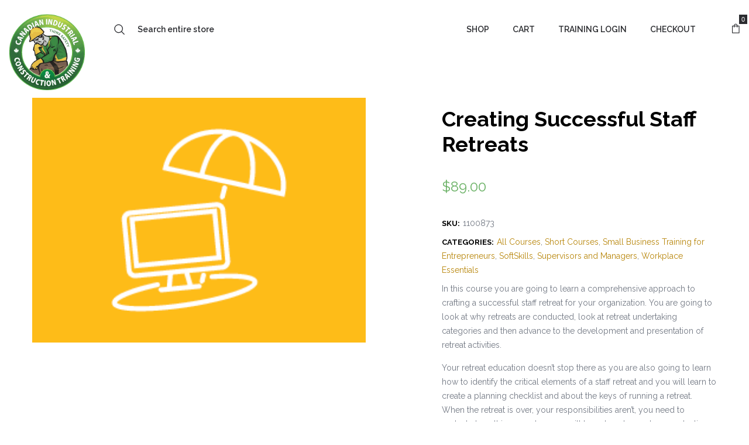

--- FILE ---
content_type: text/html; charset=UTF-8
request_url: https://cictsafetyhub.myvirtualcampus.co/product/creating-successful-staff-retreats/
body_size: 18643
content:
<!DOCTYPE html>
<html lang="en-CA">
<head>
    <meta charset="UTF-8"/>
    <meta name="viewport" content="width=device-width, initial-scale=1.0, maximum-scale=1.0, user-scalable=no" />
    <!--[if IE]>
    <meta http-equiv="X-UA-Compatible" content="IE=edge,chrome=1"/>
    <![endif]-->
    <link rel="profile" href="http://gmpg.org/xfn/11">
    <link rel="pingback" href="https://Cictsafetyhub.myvirtualcampus.co/xmlrpc.php">
    <meta name='robots' content='index, follow, max-image-preview:large, max-snippet:-1, max-video-preview:-1' />
	<style>img:is([sizes="auto" i], [sizes^="auto," i]) { contain-intrinsic-size: 3000px 1500px }</style>
	<style>.site-loading .la-image-loading {opacity: 1;visibility: visible;}.la-image-loading.spinner-custom .content {width: 100px;margin-top: -50px;height: 100px;margin-left: -50px;text-align: center;}.la-image-loading.spinner-custom .content img {width: auto;margin: 0 auto;}.site-loading #page.site{opacity: 0;transition: all .3s ease-in-out;}#page.site{opacity: 1;}.la-image-loading {opacity: 0;position: fixed;z-index: 999;left: 0;top: 0;right: 0;bottom: 0;background: #fff;overflow: hidden;transition: all .3s ease-in-out;visibility: hidden;}.la-image-loading .content {position: absolute;width: 50px;height: 50px;top: 50%;left: 50%;margin-left: -25px;margin-top: -50px;}.la-loader.spinner1 {height: 100%;width: 100%;display: block;box-shadow: 0px 0px 20px 0px rgba(0,0,0,0.15);-webkit-box-shadow: 0px 0px 20px 0px rgba(0,0,0,0.15);-webkit-animation: la-rotateplane 1.2s infinite ease-in-out;animation: la-rotateplane 1.2s infinite ease-in-out;border-radius: 3px;-moz-border-radius: 3px;-webkit-border-radius: 3px;background-color: #6ab165;}@-webkit-keyframes la-rotateplane {  0% { -webkit-transform: perspective(120px) }  50% { -webkit-transform: perspective(120px) rotateY(180deg) }  100% { -webkit-transform: perspective(120px) rotateY(180deg)  rotateX(180deg) }}@keyframes la-rotateplane {  0% { transform: perspective(120px) rotateX(0deg) rotateY(0deg);}  50% { transform: perspective(120px) rotateX(-180.1deg) rotateY(0deg);}  100% { transform: perspective(120px) rotateX(-180deg) rotateY(-179.9deg);}}.la-loader.spinner2 {width: 40px;height: 40px;margin-top:-20px;margin-left:-20px;background-color: #6ab165;box-shadow: 0px 0px 20px 0px rgba(0,0,0,0.15);-webkit-box-shadow: 0px 0px 20px 0px rgba(0,0,0,0.15);border-radius: 100%;-webkit-animation: la-scaleout 1.0s infinite ease-in-out;animation: la-scaleout 1.0s infinite ease-in-out;}@-webkit-keyframes la-scaleout {  0% { -webkit-transform: scale(0.0) }  100% {-webkit-transform: scale(1.0); opacity: 0;}}@keyframes la-scaleout {  0% {transform: scale(0.0);-webkit-transform: scale(0.0);}  100% {transform: scale(1.0);-webkit-transform: scale(1.0);opacity: 0;}}.la-loader.spinner3 {  margin: -9px 0px 0px -35px;  width: 70px;  text-align: center;}.la-loader.spinner3 .bounce1,.la-loader.spinner3 .bounce2,.la-loader.spinner3 .bounce3 {  width: 18px;  height: 18px;  background-color: #6ab165;  box-shadow: 0px 0px 20px 0px rgba(0,0,0,0.15);  -webkit-box-shadow: 0px 0px 20px 0px rgba(0,0,0,0.15);  border-radius: 100%;  display: inline-block;  -webkit-animation: la-bouncedelay 1.4s infinite ease-in-out;  animation: la-bouncedelay 1.4s infinite ease-in-out;-webkit-animation-fill-mode: both;  animation-fill-mode: both;}.la-loader.spinner3 .bounce1 {  -webkit-animation-delay: -0.32s;  animation-delay: -0.32s;}.la-loader.spinner3 .bounce2 {  -webkit-animation-delay: -0.16s;  animation-delay: -0.16s;}@-webkit-keyframes la-bouncedelay {  0%, 80%, 100% { -webkit-transform: scale(0.0) }  40% { -webkit-transform: scale(1.0) }}@keyframes la-bouncedelay {  0%, 80%, 100% {transform: scale(0.0);}  40% {transform: scale(1.0);}}.la-loader.spinner4 {  margin: -20px 0px 0px -20px;  width: 40px;  height: 40px;  text-align: center;  -webkit-animation: la-rotate 2.0s infinite linear;  animation: la-rotate 2.0s infinite linear;}.la-loader.spinner4 .dot1,.la-loader.spinner4 .dot2 {  width: 60%;  height: 60%;  display: inline-block;  position: absolute;  top: 0;  background-color: #6ab165;  border-radius: 100%;  -webkit-animation: la-bounce 2.0s infinite ease-in-out;  animation: la-bounce 2.0s infinite ease-in-out;  box-shadow: 0px 0px 20px 0px rgba(0,0,0,0.15);  -webkit-box-shadow: 0px 0px 20px 0px rgba(0,0,0,0.15);}.la-loader.spinner4 .dot2 {  top: auto;  bottom: 0px;  -webkit-animation-delay: -1.0s;  animation-delay: -1.0s;}@-webkit-keyframes la-rotate { 100% { -webkit-transform: rotate(360deg) }}@keyframes la-rotate { 100% { transform: rotate(360deg); -webkit-transform: rotate(360deg) }}@-webkit-keyframes la-bounce {  0%, 100% { -webkit-transform: scale(0.0) }  50% { -webkit-transform: scale(1.0) }}@keyframes la-bounce {  0%, 100% {transform: scale(0.0);}  50% { transform: scale(1.0);}}</style>
	<!-- This site is optimized with the Yoast SEO plugin v25.3.1 - https://yoast.com/wordpress/plugins/seo/ -->
	<title>Creating Successful Staff Retreats - Cictsafetyhub</title>
	<link rel="canonical" href="https://Cictsafetyhub.myvirtualcampus.co/product/creating-successful-staff-retreats/" />
	<meta property="og:locale" content="en_US" />
	<meta property="og:type" content="article" />
	<meta property="og:title" content="Creating Successful Staff Retreats - Cictsafetyhub" />
	<meta property="og:description" content="In this course you are going" />
	<meta property="og:url" content="https://Cictsafetyhub.myvirtualcampus.co/product/creating-successful-staff-retreats/" />
	<meta property="og:site_name" content="Cictsafetyhub" />
	<meta property="article:modified_time" content="2022-11-28T01:17:11+00:00" />
	<meta property="og:image" content="http://Cictsafetyhub.myvirtualcampus.co/wp-content/uploads/sites/47/2022/04/1100873.png" />
	<meta property="og:image:width" content="282" />
	<meta property="og:image:height" content="207" />
	<meta property="og:image:type" content="image/png" />
	<meta name="twitter:card" content="summary_large_image" />
	<script type="application/ld+json" class="yoast-schema-graph">{"@context":"https://schema.org","@graph":[{"@type":"WebPage","@id":"https://Cictsafetyhub.myvirtualcampus.co/product/creating-successful-staff-retreats/","url":"https://Cictsafetyhub.myvirtualcampus.co/product/creating-successful-staff-retreats/","name":"Creating Successful Staff Retreats - Cictsafetyhub","isPartOf":{"@id":"https://Cictsafetyhub.myvirtualcampus.co/#website"},"primaryImageOfPage":{"@id":"https://Cictsafetyhub.myvirtualcampus.co/product/creating-successful-staff-retreats/#primaryimage"},"image":{"@id":"https://Cictsafetyhub.myvirtualcampus.co/product/creating-successful-staff-retreats/#primaryimage"},"thumbnailUrl":"https://Cictsafetyhub.myvirtualcampus.co/wp-content/uploads/sites/47/2022/04/1100873.png","datePublished":"2022-04-12T16:33:27+00:00","dateModified":"2022-11-28T01:17:11+00:00","breadcrumb":{"@id":"https://Cictsafetyhub.myvirtualcampus.co/product/creating-successful-staff-retreats/#breadcrumb"},"inLanguage":"en-CA","potentialAction":[{"@type":"ReadAction","target":["https://Cictsafetyhub.myvirtualcampus.co/product/creating-successful-staff-retreats/"]}]},{"@type":"ImageObject","inLanguage":"en-CA","@id":"https://Cictsafetyhub.myvirtualcampus.co/product/creating-successful-staff-retreats/#primaryimage","url":"https://Cictsafetyhub.myvirtualcampus.co/wp-content/uploads/sites/47/2022/04/1100873.png","contentUrl":"https://Cictsafetyhub.myvirtualcampus.co/wp-content/uploads/sites/47/2022/04/1100873.png","width":282,"height":207},{"@type":"BreadcrumbList","@id":"https://Cictsafetyhub.myvirtualcampus.co/product/creating-successful-staff-retreats/#breadcrumb","itemListElement":[{"@type":"ListItem","position":1,"name":"Home","item":"https://Cictsafetyhub.myvirtualcampus.co/"},{"@type":"ListItem","position":2,"name":"Shop","item":"https://Cictsafetyhub.myvirtualcampus.co/"},{"@type":"ListItem","position":3,"name":"Creating Successful Staff Retreats"}]},{"@type":"WebSite","@id":"https://Cictsafetyhub.myvirtualcampus.co/#website","url":"https://Cictsafetyhub.myvirtualcampus.co/","name":"Cictsafetyhub","description":"Cictsafetyhub","potentialAction":[{"@type":"SearchAction","target":{"@type":"EntryPoint","urlTemplate":"https://Cictsafetyhub.myvirtualcampus.co/?s={search_term_string}"},"query-input":{"@type":"PropertyValueSpecification","valueRequired":true,"valueName":"search_term_string"}}],"inLanguage":"en-CA"}]}</script>
	<!-- / Yoast SEO plugin. -->


<link rel='dns-prefetch' href='//Cictsafetyhub.myvirtualcampus.co' />
<link rel='dns-prefetch' href='//fonts.googleapis.com' />
<link rel="alternate" type="application/rss+xml" title="Cictsafetyhub &raquo; Feed" href="https://Cictsafetyhub.myvirtualcampus.co/feed/" />
<link rel="alternate" type="application/rss+xml" title="Cictsafetyhub &raquo; Comments Feed" href="https://Cictsafetyhub.myvirtualcampus.co/comments/feed/" />
<script type="text/javascript">
/* <![CDATA[ */
window._wpemojiSettings = {"baseUrl":"https:\/\/s.w.org\/images\/core\/emoji\/15.1.0\/72x72\/","ext":".png","svgUrl":"https:\/\/s.w.org\/images\/core\/emoji\/15.1.0\/svg\/","svgExt":".svg","source":{"concatemoji":"https:\/\/Cictsafetyhub.myvirtualcampus.co\/wp-includes\/js\/wp-emoji-release.min.js"}};
/*! This file is auto-generated */
!function(i,n){var o,s,e;function c(e){try{var t={supportTests:e,timestamp:(new Date).valueOf()};sessionStorage.setItem(o,JSON.stringify(t))}catch(e){}}function p(e,t,n){e.clearRect(0,0,e.canvas.width,e.canvas.height),e.fillText(t,0,0);var t=new Uint32Array(e.getImageData(0,0,e.canvas.width,e.canvas.height).data),r=(e.clearRect(0,0,e.canvas.width,e.canvas.height),e.fillText(n,0,0),new Uint32Array(e.getImageData(0,0,e.canvas.width,e.canvas.height).data));return t.every(function(e,t){return e===r[t]})}function u(e,t,n){switch(t){case"flag":return n(e,"\ud83c\udff3\ufe0f\u200d\u26a7\ufe0f","\ud83c\udff3\ufe0f\u200b\u26a7\ufe0f")?!1:!n(e,"\ud83c\uddfa\ud83c\uddf3","\ud83c\uddfa\u200b\ud83c\uddf3")&&!n(e,"\ud83c\udff4\udb40\udc67\udb40\udc62\udb40\udc65\udb40\udc6e\udb40\udc67\udb40\udc7f","\ud83c\udff4\u200b\udb40\udc67\u200b\udb40\udc62\u200b\udb40\udc65\u200b\udb40\udc6e\u200b\udb40\udc67\u200b\udb40\udc7f");case"emoji":return!n(e,"\ud83d\udc26\u200d\ud83d\udd25","\ud83d\udc26\u200b\ud83d\udd25")}return!1}function f(e,t,n){var r="undefined"!=typeof WorkerGlobalScope&&self instanceof WorkerGlobalScope?new OffscreenCanvas(300,150):i.createElement("canvas"),a=r.getContext("2d",{willReadFrequently:!0}),o=(a.textBaseline="top",a.font="600 32px Arial",{});return e.forEach(function(e){o[e]=t(a,e,n)}),o}function t(e){var t=i.createElement("script");t.src=e,t.defer=!0,i.head.appendChild(t)}"undefined"!=typeof Promise&&(o="wpEmojiSettingsSupports",s=["flag","emoji"],n.supports={everything:!0,everythingExceptFlag:!0},e=new Promise(function(e){i.addEventListener("DOMContentLoaded",e,{once:!0})}),new Promise(function(t){var n=function(){try{var e=JSON.parse(sessionStorage.getItem(o));if("object"==typeof e&&"number"==typeof e.timestamp&&(new Date).valueOf()<e.timestamp+604800&&"object"==typeof e.supportTests)return e.supportTests}catch(e){}return null}();if(!n){if("undefined"!=typeof Worker&&"undefined"!=typeof OffscreenCanvas&&"undefined"!=typeof URL&&URL.createObjectURL&&"undefined"!=typeof Blob)try{var e="postMessage("+f.toString()+"("+[JSON.stringify(s),u.toString(),p.toString()].join(",")+"));",r=new Blob([e],{type:"text/javascript"}),a=new Worker(URL.createObjectURL(r),{name:"wpTestEmojiSupports"});return void(a.onmessage=function(e){c(n=e.data),a.terminate(),t(n)})}catch(e){}c(n=f(s,u,p))}t(n)}).then(function(e){for(var t in e)n.supports[t]=e[t],n.supports.everything=n.supports.everything&&n.supports[t],"flag"!==t&&(n.supports.everythingExceptFlag=n.supports.everythingExceptFlag&&n.supports[t]);n.supports.everythingExceptFlag=n.supports.everythingExceptFlag&&!n.supports.flag,n.DOMReady=!1,n.readyCallback=function(){n.DOMReady=!0}}).then(function(){return e}).then(function(){var e;n.supports.everything||(n.readyCallback(),(e=n.source||{}).concatemoji?t(e.concatemoji):e.wpemoji&&e.twemoji&&(t(e.twemoji),t(e.wpemoji)))}))}((window,document),window._wpemojiSettings);
/* ]]> */
</script>
<style id='wp-emoji-styles-inline-css' type='text/css'>

	img.wp-smiley, img.emoji {
		display: inline !important;
		border: none !important;
		box-shadow: none !important;
		height: 1em !important;
		width: 1em !important;
		margin: 0 0.07em !important;
		vertical-align: -0.1em !important;
		background: none !important;
		padding: 0 !important;
	}
</style>
<link rel='stylesheet' id='wp-block-library-css' href='https://Cictsafetyhub.myvirtualcampus.co/wp-includes/css/dist/block-library/style.min.css' type='text/css' media='all' />
<style id='classic-theme-styles-inline-css' type='text/css'>
/*! This file is auto-generated */
.wp-block-button__link{color:#fff;background-color:#32373c;border-radius:9999px;box-shadow:none;text-decoration:none;padding:calc(.667em + 2px) calc(1.333em + 2px);font-size:1.125em}.wp-block-file__button{background:#32373c;color:#fff;text-decoration:none}
</style>
<style id='global-styles-inline-css' type='text/css'>
:root{--wp--preset--aspect-ratio--square: 1;--wp--preset--aspect-ratio--4-3: 4/3;--wp--preset--aspect-ratio--3-4: 3/4;--wp--preset--aspect-ratio--3-2: 3/2;--wp--preset--aspect-ratio--2-3: 2/3;--wp--preset--aspect-ratio--16-9: 16/9;--wp--preset--aspect-ratio--9-16: 9/16;--wp--preset--color--black: #000000;--wp--preset--color--cyan-bluish-gray: #abb8c3;--wp--preset--color--white: #ffffff;--wp--preset--color--pale-pink: #f78da7;--wp--preset--color--vivid-red: #cf2e2e;--wp--preset--color--luminous-vivid-orange: #ff6900;--wp--preset--color--luminous-vivid-amber: #fcb900;--wp--preset--color--light-green-cyan: #7bdcb5;--wp--preset--color--vivid-green-cyan: #00d084;--wp--preset--color--pale-cyan-blue: #8ed1fc;--wp--preset--color--vivid-cyan-blue: #0693e3;--wp--preset--color--vivid-purple: #9b51e0;--wp--preset--gradient--vivid-cyan-blue-to-vivid-purple: linear-gradient(135deg,rgba(6,147,227,1) 0%,rgb(155,81,224) 100%);--wp--preset--gradient--light-green-cyan-to-vivid-green-cyan: linear-gradient(135deg,rgb(122,220,180) 0%,rgb(0,208,130) 100%);--wp--preset--gradient--luminous-vivid-amber-to-luminous-vivid-orange: linear-gradient(135deg,rgba(252,185,0,1) 0%,rgba(255,105,0,1) 100%);--wp--preset--gradient--luminous-vivid-orange-to-vivid-red: linear-gradient(135deg,rgba(255,105,0,1) 0%,rgb(207,46,46) 100%);--wp--preset--gradient--very-light-gray-to-cyan-bluish-gray: linear-gradient(135deg,rgb(238,238,238) 0%,rgb(169,184,195) 100%);--wp--preset--gradient--cool-to-warm-spectrum: linear-gradient(135deg,rgb(74,234,220) 0%,rgb(151,120,209) 20%,rgb(207,42,186) 40%,rgb(238,44,130) 60%,rgb(251,105,98) 80%,rgb(254,248,76) 100%);--wp--preset--gradient--blush-light-purple: linear-gradient(135deg,rgb(255,206,236) 0%,rgb(152,150,240) 100%);--wp--preset--gradient--blush-bordeaux: linear-gradient(135deg,rgb(254,205,165) 0%,rgb(254,45,45) 50%,rgb(107,0,62) 100%);--wp--preset--gradient--luminous-dusk: linear-gradient(135deg,rgb(255,203,112) 0%,rgb(199,81,192) 50%,rgb(65,88,208) 100%);--wp--preset--gradient--pale-ocean: linear-gradient(135deg,rgb(255,245,203) 0%,rgb(182,227,212) 50%,rgb(51,167,181) 100%);--wp--preset--gradient--electric-grass: linear-gradient(135deg,rgb(202,248,128) 0%,rgb(113,206,126) 100%);--wp--preset--gradient--midnight: linear-gradient(135deg,rgb(2,3,129) 0%,rgb(40,116,252) 100%);--wp--preset--font-size--small: 13px;--wp--preset--font-size--medium: 20px;--wp--preset--font-size--large: 36px;--wp--preset--font-size--x-large: 42px;--wp--preset--spacing--20: 0.44rem;--wp--preset--spacing--30: 0.67rem;--wp--preset--spacing--40: 1rem;--wp--preset--spacing--50: 1.5rem;--wp--preset--spacing--60: 2.25rem;--wp--preset--spacing--70: 3.38rem;--wp--preset--spacing--80: 5.06rem;--wp--preset--shadow--natural: 6px 6px 9px rgba(0, 0, 0, 0.2);--wp--preset--shadow--deep: 12px 12px 50px rgba(0, 0, 0, 0.4);--wp--preset--shadow--sharp: 6px 6px 0px rgba(0, 0, 0, 0.2);--wp--preset--shadow--outlined: 6px 6px 0px -3px rgba(255, 255, 255, 1), 6px 6px rgba(0, 0, 0, 1);--wp--preset--shadow--crisp: 6px 6px 0px rgba(0, 0, 0, 1);}:where(.is-layout-flex){gap: 0.5em;}:where(.is-layout-grid){gap: 0.5em;}body .is-layout-flex{display: flex;}.is-layout-flex{flex-wrap: wrap;align-items: center;}.is-layout-flex > :is(*, div){margin: 0;}body .is-layout-grid{display: grid;}.is-layout-grid > :is(*, div){margin: 0;}:where(.wp-block-columns.is-layout-flex){gap: 2em;}:where(.wp-block-columns.is-layout-grid){gap: 2em;}:where(.wp-block-post-template.is-layout-flex){gap: 1.25em;}:where(.wp-block-post-template.is-layout-grid){gap: 1.25em;}.has-black-color{color: var(--wp--preset--color--black) !important;}.has-cyan-bluish-gray-color{color: var(--wp--preset--color--cyan-bluish-gray) !important;}.has-white-color{color: var(--wp--preset--color--white) !important;}.has-pale-pink-color{color: var(--wp--preset--color--pale-pink) !important;}.has-vivid-red-color{color: var(--wp--preset--color--vivid-red) !important;}.has-luminous-vivid-orange-color{color: var(--wp--preset--color--luminous-vivid-orange) !important;}.has-luminous-vivid-amber-color{color: var(--wp--preset--color--luminous-vivid-amber) !important;}.has-light-green-cyan-color{color: var(--wp--preset--color--light-green-cyan) !important;}.has-vivid-green-cyan-color{color: var(--wp--preset--color--vivid-green-cyan) !important;}.has-pale-cyan-blue-color{color: var(--wp--preset--color--pale-cyan-blue) !important;}.has-vivid-cyan-blue-color{color: var(--wp--preset--color--vivid-cyan-blue) !important;}.has-vivid-purple-color{color: var(--wp--preset--color--vivid-purple) !important;}.has-black-background-color{background-color: var(--wp--preset--color--black) !important;}.has-cyan-bluish-gray-background-color{background-color: var(--wp--preset--color--cyan-bluish-gray) !important;}.has-white-background-color{background-color: var(--wp--preset--color--white) !important;}.has-pale-pink-background-color{background-color: var(--wp--preset--color--pale-pink) !important;}.has-vivid-red-background-color{background-color: var(--wp--preset--color--vivid-red) !important;}.has-luminous-vivid-orange-background-color{background-color: var(--wp--preset--color--luminous-vivid-orange) !important;}.has-luminous-vivid-amber-background-color{background-color: var(--wp--preset--color--luminous-vivid-amber) !important;}.has-light-green-cyan-background-color{background-color: var(--wp--preset--color--light-green-cyan) !important;}.has-vivid-green-cyan-background-color{background-color: var(--wp--preset--color--vivid-green-cyan) !important;}.has-pale-cyan-blue-background-color{background-color: var(--wp--preset--color--pale-cyan-blue) !important;}.has-vivid-cyan-blue-background-color{background-color: var(--wp--preset--color--vivid-cyan-blue) !important;}.has-vivid-purple-background-color{background-color: var(--wp--preset--color--vivid-purple) !important;}.has-black-border-color{border-color: var(--wp--preset--color--black) !important;}.has-cyan-bluish-gray-border-color{border-color: var(--wp--preset--color--cyan-bluish-gray) !important;}.has-white-border-color{border-color: var(--wp--preset--color--white) !important;}.has-pale-pink-border-color{border-color: var(--wp--preset--color--pale-pink) !important;}.has-vivid-red-border-color{border-color: var(--wp--preset--color--vivid-red) !important;}.has-luminous-vivid-orange-border-color{border-color: var(--wp--preset--color--luminous-vivid-orange) !important;}.has-luminous-vivid-amber-border-color{border-color: var(--wp--preset--color--luminous-vivid-amber) !important;}.has-light-green-cyan-border-color{border-color: var(--wp--preset--color--light-green-cyan) !important;}.has-vivid-green-cyan-border-color{border-color: var(--wp--preset--color--vivid-green-cyan) !important;}.has-pale-cyan-blue-border-color{border-color: var(--wp--preset--color--pale-cyan-blue) !important;}.has-vivid-cyan-blue-border-color{border-color: var(--wp--preset--color--vivid-cyan-blue) !important;}.has-vivid-purple-border-color{border-color: var(--wp--preset--color--vivid-purple) !important;}.has-vivid-cyan-blue-to-vivid-purple-gradient-background{background: var(--wp--preset--gradient--vivid-cyan-blue-to-vivid-purple) !important;}.has-light-green-cyan-to-vivid-green-cyan-gradient-background{background: var(--wp--preset--gradient--light-green-cyan-to-vivid-green-cyan) !important;}.has-luminous-vivid-amber-to-luminous-vivid-orange-gradient-background{background: var(--wp--preset--gradient--luminous-vivid-amber-to-luminous-vivid-orange) !important;}.has-luminous-vivid-orange-to-vivid-red-gradient-background{background: var(--wp--preset--gradient--luminous-vivid-orange-to-vivid-red) !important;}.has-very-light-gray-to-cyan-bluish-gray-gradient-background{background: var(--wp--preset--gradient--very-light-gray-to-cyan-bluish-gray) !important;}.has-cool-to-warm-spectrum-gradient-background{background: var(--wp--preset--gradient--cool-to-warm-spectrum) !important;}.has-blush-light-purple-gradient-background{background: var(--wp--preset--gradient--blush-light-purple) !important;}.has-blush-bordeaux-gradient-background{background: var(--wp--preset--gradient--blush-bordeaux) !important;}.has-luminous-dusk-gradient-background{background: var(--wp--preset--gradient--luminous-dusk) !important;}.has-pale-ocean-gradient-background{background: var(--wp--preset--gradient--pale-ocean) !important;}.has-electric-grass-gradient-background{background: var(--wp--preset--gradient--electric-grass) !important;}.has-midnight-gradient-background{background: var(--wp--preset--gradient--midnight) !important;}.has-small-font-size{font-size: var(--wp--preset--font-size--small) !important;}.has-medium-font-size{font-size: var(--wp--preset--font-size--medium) !important;}.has-large-font-size{font-size: var(--wp--preset--font-size--large) !important;}.has-x-large-font-size{font-size: var(--wp--preset--font-size--x-large) !important;}
:where(.wp-block-post-template.is-layout-flex){gap: 1.25em;}:where(.wp-block-post-template.is-layout-grid){gap: 1.25em;}
:where(.wp-block-columns.is-layout-flex){gap: 2em;}:where(.wp-block-columns.is-layout-grid){gap: 2em;}
:root :where(.wp-block-pullquote){font-size: 1.5em;line-height: 1.6;}
</style>
<link rel='stylesheet' id='contact-form-7-css' href='https://Cictsafetyhub.myvirtualcampus.co/wp-content/plugins/contact-form-7/includes/css/styles.css' type='text/css' media='all' />
<style id='woocommerce-inline-inline-css' type='text/css'>
.woocommerce form .form-row .required { visibility: visible; }
</style>
<link rel='stylesheet' id='la-swatches-css' href='https://Cictsafetyhub.myvirtualcampus.co/wp-content/plugins/la-studio-core/swatches/assets/css/swatches.css' type='text/css' media='all' />
<link rel='stylesheet' id='animate-css-css' href='https://Cictsafetyhub.myvirtualcampus.co/wp-content/plugins/la-studio-core/assets/css/animate.min.css' type='text/css' media='all' />
<link rel='stylesheet' id='font-awesome-css' href='https://Cictsafetyhub.myvirtualcampus.co/wp-content/plugins/la-studio-core/assets/css/font-awesome.min.css' type='text/css' media='all' />
<style id='font-awesome-inline-css' type='text/css'>
[data-font="FontAwesome"]:before {font-family: 'FontAwesome' !important;content: attr(data-icon) !important;speak: none !important;font-weight: normal !important;font-variant: normal !important;text-transform: none !important;line-height: 1 !important;font-style: normal !important;-webkit-font-smoothing: antialiased !important;-moz-osx-font-smoothing: grayscale !important;}
</style>
<link rel='stylesheet' id='font-linearicons-css' href='https://Cictsafetyhub.myvirtualcampus.co/wp-content/plugins/la-studio-core/assets/css/font-linearicons.min.css' type='text/css' media='all' />
<link rel='stylesheet' id='yith_wcpb_bundle_frontend_style-css' href='https://Cictsafetyhub.myvirtualcampus.co/wp-content/plugins/yith-woocommerce-product-bundles-premium/assets/css/frontend.css' type='text/css' media='all' />
<link rel='stylesheet' id='brands-styles-css' href='https://Cictsafetyhub.myvirtualcampus.co/wp-content/plugins/woocommerce/assets/css/brands.css' type='text/css' media='all' />
<link rel='stylesheet' id='oasis-base-css' href='https://Cictsafetyhub.myvirtualcampus.co/wp-content/themes/oasis/assets/css/base.css' type='text/css' media='all' />
<link rel='stylesheet' id='oasis-theme-css' href='https://Cictsafetyhub.myvirtualcampus.co/wp-content/themes/oasis/assets/css/theme.css' type='text/css' media='all' />
<link rel='stylesheet' id='oasis-woocommerce-css' href='https://Cictsafetyhub.myvirtualcampus.co/wp-content/themes/oasis/assets/css/woocommerce.css' type='text/css' media='all' />
<link rel='stylesheet' id='oasis-responsive-css' href='https://Cictsafetyhub.myvirtualcampus.co/wp-content/themes/oasis/assets/css/responsive.css' type='text/css' media='all' />
<link rel='stylesheet' id='oasis-google_fonts-css' href='//fonts.googleapis.com/css?family=Raleway%3A100%2C200%2C300%2Cregular%2C500%2C600%2C700%2C800%2C900%7CRaleway%3A100%2C200%2C300%2Cregular%2C500%2C600%2C700%2C800%2C900%7CRaleway%3A100%2C200%2C300%2Cregular%2C500%2C600%2C700%2C800%2C900&#038;subset=latin%2Clatin-ext' type='text/css' media='all' />
<link rel='stylesheet' id='oasis-default-css' href='https://Cictsafetyhub.myvirtualcampus.co/wp-content/themes/oasis-child/style.css' type='text/css' media='all' />
<style id='oasis-default-inline-css' type='text/css'>
.section-page-header {background-repeat: repeat;background-position: left top;background-attachment: scroll;background-color: rgba(255,255,255,0);}.section-page-header .page-header-inner{padding-top: 40px;padding-bottom: 40px;}@media(min-width: 768px){.section-page-header .page-header-inner{padding-top: 70px;padding-bottom: 70px;}}@media(min-width: 992px){.section-page-header .page-header-inner{padding-top: 70px;padding-bottom: 70px;}}.site-header-mobile .site-header-inner,#masthead_aside,.site-header .site-header-inner {background-color: #fff;}.enable-header-transparency .site-header:not(.is-sticky) .site-header-inner {background-color: transparent;}.item--category, .highlight-font-family {font-family: Raleway;}body {font-family: Raleway;font-size: 14px;color: #727883;}a:focus, a:hover {color: #6ab165;}input, select, textarea {border-color: #dddddd;padding: 10px 20px;}input:focus, select:focus, textarea:focus {border-color: #6ab165;}.button,button,html input[type="button"],input[type="reset"],input[type="submit"],.btn {background-color: #fff;color: #6ab165;border-color: #6ab165;}.button:hover,button:hover,html input[type="button"]:hover,input[type="reset"]:hover,input[type="submit"]:hover,.btn:hover {background-color: #6ab165;color: #fff;}.button.btn-secondary,button.btn-secondary,html input[type="button"].btn-secondary,input[type="reset"].btn-secondary,input[type="submit"].btn-secondary,.btn.btn-secondary {background-color: #6ab165;border-color: #6ab165;color: #fff;}.button.btn-secondary:hover,button.btn-secondary:hover,html input[type="button"].btn-secondary:hover,input[type="reset"].btn-secondary:hover,input[type="submit"].btn-secondary:hover,.btn.btn-secondary:hover {background-color: #6ab165;border-color: #6ab165;color: #fff;}.button.btn-primary,button.btn-primary,html input[type="button"].btn-primary,input[type="reset"].btn-primary,input[type="submit"].btn-primary,.btn.btn-primary {background-color: #6ab165;border-color: #6ab165;color: #fff;}.button.btn-primary:hover,button.btn-primary:hover,html input[type="button"].btn-primary:hover,input[type="reset"].btn-primary:hover,input[type="submit"].btn-primary:hover,.btn.btn-primary:hover {background-color: #6ab165;border-color: #6ab165;color: #fff;}.button.alt {background-color: #6ab165;border-color: #6ab165;color: #fff;}.button.alt:hover {background-color: #6ab165;border-color: #6ab165;color: #fff;}h1,.h1, h2,.h2, h3,.h3, h4,.h4, h5,.h5, h6,.h6 {font-family: Raleway;color: #000;}table th {color: #000;}table,table th,table td {border-color: #dddddd;}.star-rating {color: #727883;}.star-rating span {color: #6ab165;}.la-pagination ul .page-numbers {border-color: #6ab165;color: #6ab165;}.la-pagination ul .page-numbers.current, .la-pagination ul .page-numbers:hover {border-color: #6ab165;color: #fff;background: #6ab165;}.share-links a {border-color: #dddddd;}.search-form .search-button:hover {color: #6ab165;}.slick-slider button.slick-arrow:hover {background-color: #6ab165;border-color: #6ab165;}.slick-slider .slick-dots li:hover button,.slick-slider .slick-dots .slick-active button {background-color: #6ab165;}.vertical-style ul li:hover a, .vertical-style ul li.active a {color: #6ab165;}.filter-style-default ul li:hover a, .filter-style-default ul li.active a {border-bottom-color: #6ab165;}.block-title-inside .la-contacts-item > span:first-child {font-family: Raleway;color: #000;}.top-area {background-color: #2b2c30;color: #a9aebd;}.top-area a {color: #696c75;}.top-area a:hover {color: #fff;}.header-toggle-cart .header_shopping_cart .buttons .wc-forward {color: #6ab165;}.header-toggle-cart .header_shopping_cart .buttons .wc-forward:hover {color: #6ab165;}.header-toggle-cart .header_shopping_cart .buttons .checkout {color: #fff;background: #6ab165;}.header-toggle-cart .header_shopping_cart .buttons .checkout:hover {color: #fff;background-color: #6ab165;}.site-header .header-search {color: #2b2c30;}.site-header .btn-aside-toggle,.site-header .header-toggle-cart > a,.site-header .header-top-nav ul.menu > li > a {color: #2b2c30;}.site-header .btn-aside-toggle:hover,.site-header .btn-aside-toggle.active,.site-header .header-toggle-cart.active > a,.site-header .header-toggle-cart:hover > a,.site-header .header-top-nav ul.menu > li:hover > a {color: #0cb709;}.header-top-areas .header-search {color: #2b2c30;}.header-top-areas .header-top-nav ul.menu > li > a,.header-top-areas .header-toggle-cart > a {color: #2b2c30;}.header-top-areas .header-top-nav ul.menu > li:hover > a,.header-top-areas .header-toggle-cart.active > a,.header-top-areas .header-toggle-cart:hover > a {color: #0cb709;}.header-v1 .header-bottom {border-top-color: #dddddd;border-bottom-color: #dddddd;}.header-v1 .header-bottom .mega-menu > li > a{color: #2b2c30;background-color: rgba(0, 0, 0, 0);}.header-v1 .header-bottom .mega-menu > li:hover > a{color: #0cb709;background-color: rgba(0, 0, 0, 0);}.header-v1 .header-bottom .mega-menu > li.active > a{color: #0cb709;background-color: rgba(0, 0, 0, 0);}.header-v2 .header--aside .site-main-nav .mega-menu > li > a{color: #2b2c30;background-color: rgba(0, 0, 0, 0);}.header-v2 .header--aside .site-main-nav .mega-menu > li:hover > a{color: #0cb709;background-color: rgba(0, 0, 0, 0);}.header-v2 .header--aside .site-main-nav .mega-menu > li.active > a{color: #0cb709;background-color: rgba(0, 0, 0, 0);}.header-v4 .site-header .site-main-nav .mega-menu > li > a{color: #2b2c30;background-color: rgba(0, 0, 0, 0);}.header-v4 .site-header .site-main-nav .mega-menu > li:hover > a{color: #0cb709;background-color: rgba(0, 0, 0, 0);}.header-v4 .site-header .site-main-nav .mega-menu > li.active > a{color: #0cb709;background-color: rgba(0, 0, 0, 0);}.header-v5 .header-main .header-search .search-button:hover {color: #6ab165;}.header-v5 .site-category-nav .toggle-category-menu {background: #6ab165;}.header-v5 .site-header .header-toggle-cart > a > i {color: #6ab165;}.header-v5 .site-header .mega-menu > li > a{color: #2b2c30;background-color: rgba(0, 0, 0, 0);}.header-v5 .site-header .mega-menu > li:hover > a{color: #0cb709;background-color: rgba(0, 0, 0, 0);}.header-v5 .site-header .mega-menu > li.active > a{color: #0cb709;background-color: transparent;}.header-v5.enable-header-transparency .site-header:not(.is-sticky) .mega-menu > li > a{color: #2b2c30;background-color: rgba(0, 0, 0, 0);}.header-v5.enable-header-transparency .site-header:not(.is-sticky) .mega-menu > li:hover > a{color: #0cb709;background-color: rgba(0, 0, 0, 0);}.header-v5.enable-header-transparency .site-header:not(.is-sticky) .mega-menu > li.active > a{color: #0cb709;background-color: rgba(0, 0, 0, 0);}.header-v5 .site-category-nav .nav-inner{background: #1e1e21;}.header-v5 .site-header .site-category-nav .nav-inner .mega-menu > li > a{color: #ffffff;}.header-v5 .site-header .site-category-nav .nav-inner .mega-menu > li:hover > a{color: #6ab165;}.header-v5 .site-header .site-category-nav .nav-inner .mega-menu > li.active > a{color: #6ab165;}.header-v6 .header-main .header-search .search-button {background: #6ab165;}.header-v6 .header-main .header-search .search-button:hover {background-color: #6ab165;}.enable-header-transparency .site-header:not(.is-sticky) .header-search {color: #0cb709;}.enable-header-transparency .site-header:not(.is-sticky) .btn-aside-toggle,.enable-header-transparency .site-header:not(.is-sticky) .header-toggle-cart > a,.enable-header-transparency .site-header:not(.is-sticky) .header-top-nav ul.menu > li > a {color: #2b2c30;}.enable-header-transparency .site-header:not(.is-sticky) .btn-aside-toggle:hover,.enable-header-transparency .site-header:not(.is-sticky) .btn-aside-toggle.active,.enable-header-transparency .site-header:not(.is-sticky) .header-toggle-cart.active > a,.enable-header-transparency .site-header:not(.is-sticky) .header-toggle-cart:hover > a,.enable-header-transparency .site-header:not(.is-sticky) .header-top-nav ul.menu > li:hover > a {color: #0cb709;}.enable-header-transparency .header-top-areas .header-search {color: #0cb709;}.enable-header-transparency .header-top-areas .header-top-nav ul.menu > li > a,.enable-header-transparency .header-top-areas .header-toggle-cart > a {color: #2b2c30;}.enable-header-transparency .header-top-areas .header-top-nav ul.menu > li:hover > a,.enable-header-transparency .header-top-areas .header-toggle-cart.active > a,.enable-header-transparency .header-top-areas .header-toggle-cart:hover > a {color: #0cb709;}.dl-menuwrapper ul {background: #111;border-color: #dddddd;}.dl-menuwrapper li {border-top-color: #dddddd;}.dl-menuwrapper li li > a{background-color: rgba(0,0,0,0);color: #6ab165;}.dl-menuwrapper li li.active > a{background-color: rgba(0,0,0,0);color: #6ab165;}.dl-menuwrapper li a{background-color: rgba(0,0,0,0);color: #fff;}.dl-menuwrapper li.active > a{background-color: rgba(0,0,0,0);color: #727883;}.site-header-mobile .header-main .search-form{border-color: #dddddd;color: #6ab165;}.site-header-mobile .btn-mobile-menu-trigger,.site-header-mobile .header-toggle-cart > a{color: #2b2c30;}.site-header-mobile .btn-mobile-menu-trigger:hover,.site-header-mobile .btn-mobile-menu-trigger.active,.site-header-mobile .header-toggle-cart:hover > a{color: #0cb709;}.mega-menu .tip.hot,.menu .tip.hot {background-color: #6ab165;}.mega-menu .tip.hot .tip-arrow:before,.menu .tip.hot .tip-arrow:before {color: #6ab165;}.mega-menu .popup li > a {color: #696c75;background-color: rgba(0,0,0,0);}.mega-menu .popup li:hover > a {color: #1c1d1f;background-color: rgba(0,0,0,0);}.mega-menu .popup li.active > a {color: #1c1d1f;background-color: rgba(0,0,0,0);}.mega-menu .popup > .inner,.mega-menu .mm-popup-wide .inner > ul.sub-menu > li li ul.sub-menu,.mega-menu .mm-popup-narrow ul ul {background-color: #fff;}.mega-menu .mm-popup-wide .inner > ul.sub-menu > li li li:hover > a,.mega-menu .mm-popup-narrow li.menu-item:hover > a {color: #1c1d1f;background-color: rgba(0,0,0,0);}.mega-menu .mm-popup-wide .inner > ul.sub-menu > li li li.active > a,.mega-menu .mm-popup-narrow li.menu-item.active > a {color: #1c1d1f;background-color: rgba(0,0,0,0);}.mega-menu .mm-popup-wide .inner > ul.sub-menu > li > a {color: #1c1d1f;}.sidebar-inner .product-title,.mini_cart_item a:not(.remove) {color: #000;font-family: Raleway;}.site-footer {color: #2b2c30;background-color: #ffffff;}.site-footer a {color: #2b2c30;}.site-footer a:hover {color: #6ab165;}.site-footer .widget .widget-title {color: #2b2c30;}.showposts-loop.showposts-loop-list-1col .link-readmore,.showposts-list.loop-style-1 .link-readmore {color: #000;}.tags-list a:hover {color: #6ab165;}.item--category {color: #727883;}.item--category a:hover {color: #6ab165;}.entry-meta {color: #727883;}.entry-meta a:hover {color: #6ab165;}.btn-readmore {font-family: Raleway;color: #000;}.btn-readmore i {color: #6ab165;}.author-info .author-bio {color: #727883;}.post-navigation .post-title {color: #000;}.commentlist .comment-author {color: #000;}.commentlist .meta {color: #727883;}.commentlist .comment-reply-link {border-color: #dddddd;}.wc-tab-content .commentlist .meta strong {color: #000;}.vc_btn3-container .vc_btn3 {text-align: center;max-width: 100%;overflow: hidden;line-height: inherit;color: #fff;}.vc_btn3-container .vc_btn3.vc_btn3-color-la-primary {background-color: #6ab165;border-color: #6ab165;}.vc_btn3-container .vc_btn3.vc_btn3-color-la-secondary {background-color: #6ab165;border-color: #6ab165;}.vc_btn3-container .vc_btn3.vc_btn3-color-la-white {color: #6ab165;}.vc_btn3-container .vc_btn3.vc_btn3-color-la-transparent {color: #6ab165 !important;border-color: #6ab165 !important;}.vc_btn3-container .vc_btn3.vc_btn3-color-la-transparent:hover {background-color: #6ab165;color: #fff !important;border-color: #6ab165 !important;}.vc_btn3-container .vc_general.vc_btn3:hover {background-color: #6ab165;border-color: #6ab165;color: #fff;}.social-media-link.style-round a, .social-media-link.style-square a, .social-media-link.style-circle a {background-color: #6ab165;}.social-media-link.style-round a:hover, .social-media-link.style-square a:hover, .social-media-link.style-circle a:hover {background-color: #6ab165;}.loop-style-3 .team-member-item .item--title a {color: #6ab165;}.loop-style-3 .team-member-item .item--social a:hover {color: #6ab165;}.loop-style-4 .team-member-item .item--social {background-color: #6ab165;}.loop-style-4 .team-member-item .item--title:before {border-top-color: #6ab165;}.vc_tta[class*="tabs-la-"] .vc_tta-tabs-list li.vc_active a {color: #6ab165;}.vc_tta.tabs-la-2 .vc_tta-tabs-list {border-bottom-color: 1px solid #dddddd;}.la-sc-icon-boxes .box-icon-style-simple {color: #6ab165;}.la-sc-icon-boxes .box-icon-style-square,.la-sc-icon-boxes .box-icon-style-circle,.la-sc-icon-boxes .box-icon-style-round {background-color: #6ab165;}.subscribe-form .field-submit .wpcf7-submit {background: #6ab165;}.vc_tta.vc_tta-accordion.vc_tta-style-la-1 .vc_tta-panel-title {border-bottom-color: #dddddd;}.vc_tta.vc_tta-accordion.vc_tta-style-la-2 .vc_tta-panel.vc_active .vc_tta-panel-title {color: #6ab165;}.la-pricing-table .wrap-icon .icon-inner {color: #6ab165;}.la-pricing-table .price-box .price-value {color: #000;}.la-pricing-table .package-featured li strong {color: #000;}.la-pricing-table-wrap.style-1 .pricing-heading {color: #6ab165;}.la-pricing-table-wrap.style-1 .package-featured li {border-top-color: #dddddd;}.la-pricing-table-wrap.style-1 .pricing-action a {color: #6ab165;}.la-pricing-table-wrap.style-1 .pricing-action a:hover {background-color: #6ab165;border-color: #6ab165;}.la-pricing-table-wrap.style-1.is_box_featured .pricing-action a {background-color: #6ab165;border-color: #6ab165;}.la-pricing-table-wrap.style-2 .la-pricing-table {border-color: #dddddd;}.la-pricing-table-wrap.style-2 .la-pricing-table .pricing-heading {background-color: #6ab165;}.la-pricing-table-wrap.style-2 .la-pricing-table .wrap-icon .icon-inner {color: #6ab165;}.la-pricing-table-wrap.style-2 .la-pricing-table .pricing-action {background-color: #6ab165;}.item--overlay {background-color: #6ab165;}.three-text-color,.text-color-highlight,.highlight-text-color {color: #727883 !important;}.text-color-heading {color: #000 !important;}.text-color-primary {color: #6ab165 !important;}.select2-container .select2-choice,.select2-search,.select2-dropdown-open.select2-drop-above .select2-choice,.select2-dropdown-open.select2-drop-above .select2-choices,.select2-drop.select2-drop-active,.select2-input,.input-text {border-color: #dddddd;}.stars [class*="star-"]:hover, .stars [class*="star-"].active {color: #6ab165;}.onsale,.onsale-badge {background: #6ab165;}.wc-toolbar .wc-view-toggle .active {color: #6ab165;}.wc-toolbar .wc-toolbar-left .wc-ordering {border-color: #dddddd;}.wc-ordering ul {border-color: #dddddd;}.wc-ordering ul li:hover a, .wc-ordering ul li.active a {background-color: #6ab165;}.wc-tabs {font-family: Raleway;}.wc-tabs .active a {color: #6ab165;border-color: #6ab165;}.product-item .button:hover {color: #6ab165;}.product-item .button,.product-item .added_to_cart {color: #6ab165;}.product-item .button:hover,.product-item .added_to_cart:hover {color: #6ab165;}.product-item .price {color: #6ab165;}.products.products-list.products-list-book .product-item .product--action {border-top: 1px solid #eaeaed;}.products.products-list.products-list-book .product-item .product--action a:last-child {background-color: #6ab165;border-color: #6ab165;}.product--thumbnails .slick-current img {border-color: #dddddd;}.product--summary .price {color: #6ab165;font-family: Raleway;}.product--summary .variations label,.product--summary .product_meta label {color: #000;}.product-single-design-3 .design-03-row-02 .product_meta label {color: #000;}.shop_table.cart th {color: #727883;}td.actions .coupon {border-color: #dddddd;}.woocommerce-MyAccount-navigation li.is-active a {color: #6ab165;}.custom-header-top-text{background-color: #fff;color: #252634;}.site-branding a img {max-width: 200px;min-width: 130px;margin-top: 15px;}.site-branding{line-height: unset;} .enable-header-sticky .site-header.is-sticky .site-header-inner {position: relative !important;}.single-product #section_page_header,.single-product #wc-stripe-payment-request-button-separator,.single-product #wc-stripe-payment-request-wrapper{display: none !important;}.home .products{margin-top: 500px;}.home .wc-toolbar-container{position: relative !important;top: 450px !important;z-index: 999 !important;}.home .product-item .item-inner > a {display: none;}#sidebar_primary{margin-top: -100px;}  .search-results #sidebar_primary{margin-top: 0px;} .search-results #blog_content_container {margin-top: 0px;} .header-main{padding: 0px;}.main-menu, .header-main{font-size: 14px;font-weight: 600;}.wc-toolbar-container .la-breadcrumbs{display: none;}.site-main{padding-top: 0 !important;}@media(max-width: 995px){.products{margin-top: 0px;}.widget_revslider{display: none;}#sidebar_primary{margin-top: 0px;}.wc-toolbar-container{position: initial !important;margin-bottom: 50px;}} div.yith-wcdp { margin-top:10px !important;   }.product--large-image {   pointer-events: none;  cursor: default !important;  }  .summary div.yith-wcdp {text-align: left !important;}a.product_type_simple {margin-top:10px !important;   }div.yith-wcdp {text-align: center !important;}.product-item .item-inner {text-align: center;}.product--summary .product_title {font-size: 36px;}.product--summary .variations label, .product--summary .product_meta label { padding-right: 5px;}.single-product .posted_in a {color: darkgoldenrod;}.et_pb_toggle_content {  font-size: 2em !important;}
</style>
<link rel='stylesheet' id='oasis-child-style-css' href='https://Cictsafetyhub.myvirtualcampus.co/wp-content/themes/oasis-child/style.css' type='text/css' media='all' />
<script type="text/template" id="tmpl-variation-template">
	<div class="woocommerce-variation-description">{{{ data.variation.variation_description }}}</div>
	<div class="woocommerce-variation-price">{{{ data.variation.price_html }}}</div>
	<div class="woocommerce-variation-availability">{{{ data.variation.availability_html }}}</div>
</script>
<script type="text/template" id="tmpl-unavailable-variation-template">
	<p role="alert">Sorry, this product is unavailable. Please choose a different combination.</p>
</script>
<script type="text/javascript" src="https://Cictsafetyhub.myvirtualcampus.co/wp-includes/js/jquery/jquery.min.js" id="jquery-core-js"></script>
<script type="text/javascript" src="https://Cictsafetyhub.myvirtualcampus.co/wp-includes/js/jquery/jquery-migrate.min.js" id="jquery-migrate-js"></script>
<script type="text/javascript" src="https://Cictsafetyhub.myvirtualcampus.co/wp-content/plugins/woocommerce/assets/js/jquery-blockui/jquery.blockUI.min.js" id="jquery-blockui-js" data-wp-strategy="defer"></script>
<script type="text/javascript" id="wc-add-to-cart-js-extra">
/* <![CDATA[ */
var wc_add_to_cart_params = {"ajax_url":"\/wp-admin\/admin-ajax.php","wc_ajax_url":"\/?wc-ajax=%%endpoint%%","i18n_view_cart":"View cart","cart_url":"https:\/\/Cictsafetyhub.myvirtualcampus.co\/cart\/","is_cart":"","cart_redirect_after_add":"no"};
/* ]]> */
</script>
<script type="text/javascript" src="https://Cictsafetyhub.myvirtualcampus.co/wp-content/plugins/woocommerce/assets/js/frontend/add-to-cart.min.js" id="wc-add-to-cart-js" defer="defer" data-wp-strategy="defer"></script>
<script type="text/javascript" id="wc-single-product-js-extra">
/* <![CDATA[ */
var wc_single_product_params = {"i18n_required_rating_text":"Please select a rating","i18n_rating_options":["1 of 5 stars","2 of 5 stars","3 of 5 stars","4 of 5 stars","5 of 5 stars"],"i18n_product_gallery_trigger_text":"View full-screen image gallery","review_rating_required":"yes","flexslider":{"rtl":false,"animation":"slide","smoothHeight":true,"directionNav":false,"controlNav":"thumbnails","slideshow":false,"animationSpeed":500,"animationLoop":false,"allowOneSlide":false},"zoom_enabled":"","zoom_options":[],"photoswipe_enabled":"","photoswipe_options":{"shareEl":false,"closeOnScroll":false,"history":false,"hideAnimationDuration":0,"showAnimationDuration":0},"flexslider_enabled":""};
/* ]]> */
</script>
<script type="text/javascript" src="https://Cictsafetyhub.myvirtualcampus.co/wp-content/plugins/woocommerce/assets/js/frontend/single-product.min.js" id="wc-single-product-js" defer="defer" data-wp-strategy="defer"></script>
<script type="text/javascript" src="https://Cictsafetyhub.myvirtualcampus.co/wp-content/plugins/woocommerce/assets/js/js-cookie/js.cookie.min.js" id="js-cookie-js" defer="defer" data-wp-strategy="defer"></script>
<script type="text/javascript" id="woocommerce-js-extra">
/* <![CDATA[ */
var woocommerce_params = {"ajax_url":"\/wp-admin\/admin-ajax.php","wc_ajax_url":"\/?wc-ajax=%%endpoint%%","i18n_password_show":"Show password","i18n_password_hide":"Hide password"};
/* ]]> */
</script>
<script type="text/javascript" src="https://Cictsafetyhub.myvirtualcampus.co/wp-content/plugins/woocommerce/assets/js/frontend/woocommerce.min.js" id="woocommerce-js" defer="defer" data-wp-strategy="defer"></script>
<script type="text/javascript" src="https://Cictsafetyhub.myvirtualcampus.co/wp-includes/js/underscore.min.js" id="underscore-js"></script>
<script type="text/javascript" id="wp-util-js-extra">
/* <![CDATA[ */
var _wpUtilSettings = {"ajax":{"url":"\/wp-admin\/admin-ajax.php"}};
/* ]]> */
</script>
<script type="text/javascript" src="https://Cictsafetyhub.myvirtualcampus.co/wp-includes/js/wp-util.min.js" id="wp-util-js"></script>
<script></script><link rel="https://api.w.org/" href="https://Cictsafetyhub.myvirtualcampus.co/wp-json/" /><link rel="alternate" title="JSON" type="application/json" href="https://Cictsafetyhub.myvirtualcampus.co/wp-json/wp/v2/product/1100873" /><link rel="EditURI" type="application/rsd+xml" title="RSD" href="https://Cictsafetyhub.myvirtualcampus.co/xmlrpc.php?rsd" />
<meta name="generator" content="WordPress 6.8.1" />
<meta name="generator" content="WooCommerce 9.9.5" />
<link rel='shortlink' href='https://Cictsafetyhub.myvirtualcampus.co/?p=1100873' />
<link rel="alternate" title="oEmbed (JSON)" type="application/json+oembed" href="https://Cictsafetyhub.myvirtualcampus.co/wp-json/oembed/1.0/embed?url=https%3A%2F%2FCictsafetyhub.myvirtualcampus.co%2Fproduct%2Fcreating-successful-staff-retreats%2F" />
<link rel="alternate" title="oEmbed (XML)" type="text/xml+oembed" href="https://Cictsafetyhub.myvirtualcampus.co/wp-json/oembed/1.0/embed?url=https%3A%2F%2FCictsafetyhub.myvirtualcampus.co%2Fproduct%2Fcreating-successful-staff-retreats%2F&#038;format=xml" />
<link rel='shortcut icon' href='https://Cictsafetyhub.myvirtualcampus.co/wp-content/uploads/sites/47/2022/04/cict-logo-header.png' />	<noscript><style>.woocommerce-product-gallery{ opacity: 1 !important; }</style></noscript>
	<style type="text/css">.recentcomments a{display:inline !important;padding:0 !important;margin:0 !important;}</style><meta name="generator" content="Powered by WPBakery Page Builder - drag and drop page builder for WordPress."/>
<meta name="generator" content="Powered by Slider Revolution 6.6.14 - responsive, Mobile-Friendly Slider Plugin for WordPress with comfortable drag and drop interface." />
<script>function setREVStartSize(e){
			//window.requestAnimationFrame(function() {
				window.RSIW = window.RSIW===undefined ? window.innerWidth : window.RSIW;
				window.RSIH = window.RSIH===undefined ? window.innerHeight : window.RSIH;
				try {
					var pw = document.getElementById(e.c).parentNode.offsetWidth,
						newh;
					pw = pw===0 || isNaN(pw) || (e.l=="fullwidth" || e.layout=="fullwidth") ? window.RSIW : pw;
					e.tabw = e.tabw===undefined ? 0 : parseInt(e.tabw);
					e.thumbw = e.thumbw===undefined ? 0 : parseInt(e.thumbw);
					e.tabh = e.tabh===undefined ? 0 : parseInt(e.tabh);
					e.thumbh = e.thumbh===undefined ? 0 : parseInt(e.thumbh);
					e.tabhide = e.tabhide===undefined ? 0 : parseInt(e.tabhide);
					e.thumbhide = e.thumbhide===undefined ? 0 : parseInt(e.thumbhide);
					e.mh = e.mh===undefined || e.mh=="" || e.mh==="auto" ? 0 : parseInt(e.mh,0);
					if(e.layout==="fullscreen" || e.l==="fullscreen")
						newh = Math.max(e.mh,window.RSIH);
					else{
						e.gw = Array.isArray(e.gw) ? e.gw : [e.gw];
						for (var i in e.rl) if (e.gw[i]===undefined || e.gw[i]===0) e.gw[i] = e.gw[i-1];
						e.gh = e.el===undefined || e.el==="" || (Array.isArray(e.el) && e.el.length==0)? e.gh : e.el;
						e.gh = Array.isArray(e.gh) ? e.gh : [e.gh];
						for (var i in e.rl) if (e.gh[i]===undefined || e.gh[i]===0) e.gh[i] = e.gh[i-1];
											
						var nl = new Array(e.rl.length),
							ix = 0,
							sl;
						e.tabw = e.tabhide>=pw ? 0 : e.tabw;
						e.thumbw = e.thumbhide>=pw ? 0 : e.thumbw;
						e.tabh = e.tabhide>=pw ? 0 : e.tabh;
						e.thumbh = e.thumbhide>=pw ? 0 : e.thumbh;
						for (var i in e.rl) nl[i] = e.rl[i]<window.RSIW ? 0 : e.rl[i];
						sl = nl[0];
						for (var i in nl) if (sl>nl[i] && nl[i]>0) { sl = nl[i]; ix=i;}
						var m = pw>(e.gw[ix]+e.tabw+e.thumbw) ? 1 : (pw-(e.tabw+e.thumbw)) / (e.gw[ix]);
						newh =  (e.gh[ix] * m) + (e.tabh + e.thumbh);
					}
					var el = document.getElementById(e.c);
					if (el!==null && el) el.style.height = newh+"px";
					el = document.getElementById(e.c+"_wrapper");
					if (el!==null && el) {
						el.style.height = newh+"px";
						el.style.display = "block";
					}
				} catch(e){
					console.log("Failure at Presize of Slider:" + e)
				}
			//});
		  };</script>
<script >try{  }catch (ex){}</script><noscript><style> .wpb_animate_when_almost_visible { opacity: 1; }</style></noscript></head>

<body class="wp-singular product-template-default single single-product postid-1100873 wp-theme-oasis wp-child-theme-oasis-child theme-oasis woocommerce woocommerce-page woocommerce-no-js wpb-js-composer js-comp-ver-7.9 vc_responsive product-single-design-1 lastudio-oasis body-col-1c header-v4 footer-v1 page-header-v1 enable-header-sticky enable-header-fullwidth site-loading">

<div class="la-image-loading"><div class="content"><div class="la-loader spinner2"><div class="dot1"></div><div class="dot2"></div><div class="bounce1"></div><div class="bounce2"></div><div class="bounce3"></div></div></div></div>
<div id="page" class="site">
    <div class="site-inner"><header id="masthead" class="site-header">
    <div class="site-header-inner">
        <div class="container">
            <div class="header-main clearfix">
                <div class="header-left">
                    <div class="site-branding">
                        <a href="https://Cictsafetyhub.myvirtualcampus.co/" rel="home">
                            <figure class="logo--normal"><img src="https://Cictsafetyhub.myvirtualcampus.co/wp-content/uploads/sites/47/2022/04/cict-logo-header.png" alt="Cictsafetyhub" srcset="https://Cictsafetyhub.myvirtualcampus.co/wp-content/uploads/sites/47/2022/04/cict-logo-header.png 2x"/></figure>
                            <figure class="logo--transparency"><img src="https://Cictsafetyhub.myvirtualcampus.co/wp-content/uploads/sites/47/2022/04/cict-logo-header.png" alt="Cictsafetyhub" srcset="https://Cictsafetyhub.myvirtualcampus.co/wp-content/uploads/sites/47/2022/04/cict-logo-header.png 2x"/></figure>
                        </a>
                    </div>
                                        <div class="header-search">
                        <form method="get" class="search-form" action="https://Cictsafetyhub.myvirtualcampus.co/">
                            <input type="search" class="search-field" placeholder="Search entire store" name="s"/>
                            <button class="search-button" type="submit"><i class="lnr-magnifier"></i></button>
                        </form>
                    </div>
                                    </div>
                <div class="header-right">
                    <nav class="site-main-nav clearfix" data-container="#masthead .header-main">
                        <ul id="menu-primary-navigation" class="main-menu mega-menu"><li  class="menu-item menu-item-type-post_type menu-item-object-page menu-item-home current_page_parent mm-item mm-popup-narrow mm-item-level-0 menu-item-155"><a href="https://Cictsafetyhub.myvirtualcampus.co/"><span class="mm-text">Shop</span></a></li>
<li  class="menu-item menu-item-type-post_type menu-item-object-page menu-item-has-children mm-item mm-item-has-sub mm-popup-narrow mm-item-level-0 menu-item-156"><a href="https://Cictsafetyhub.myvirtualcampus.co/cart/"><span class="mm-text">Cart</span></a>
<div class="popup"><div class="inner"  style=""><ul class="sub-menu">
	<li class="menu-item menu-item-type-post_type menu-item-object-page mm-item mm-item-level-1 menu-item-152" data-column="1"><a href="https://Cictsafetyhub.myvirtualcampus.co/my-account/"><span class="mm-text">My account</span></a></li>
	<li class="menu-item menu-item-type-post_type menu-item-object-page mm-item mm-item-level-1 menu-item-151" data-column="1"><a href="https://Cictsafetyhub.myvirtualcampus.co/wishlist/"><span class="mm-text">Wishlist</span></a></li>
</ul></div></div>
</li>
<li  class="menu-item menu-item-type-custom menu-item-object-custom mm-item mm-popup-narrow mm-item-level-0 menu-item-154"><a href="https://cictsafetyhub.znanja.com/login"><span class="mm-text">Training Login</span></a></li>
<li  class="menu-item menu-item-type-post_type menu-item-object-page mm-item mm-popup-narrow mm-item-level-0 menu-item-153"><a href="https://Cictsafetyhub.myvirtualcampus.co/checkout/"><span class="mm-text">Checkout</span></a></li>
</ul>                    </nav>
                                        <div class="header-toggle-cart">
                        <a href="https://Cictsafetyhub.myvirtualcampus.co/cart/"><i class="la-icon-bag"></i><span class="la-cart-count">0</span></a>
                        <div class="header_shopping_cart">
                            <div class="widget_shopping_cart_content">
                                <div class="cart-loading"></div>
                            </div>
                        </div>
                    </div>
                                    </div>
            </div>
        </div>
    </div>
</header>
<!-- #masthead --><div class="site-header-mobile">
    <div class="site-header-inner">
        <div class="container">
            <div class="header-main clearfix">
                <div class="header-left">
                    <div class="site-branding">
                        <a href="https://Cictsafetyhub.myvirtualcampus.co/" rel="home">
                            <figure><img src="https://Cictsafetyhub.myvirtualcampus.co/wp-content/uploads/sites/47/2022/04/cict-logo-header.png" alt="Cictsafetyhub" srcset="https://Cictsafetyhub.myvirtualcampus.co/wp-content/uploads/sites/47/2022/04/cict-logo-header.png 2x"/></figure>
                        </a>
                    </div>
                </div>
                <div class="header-right">
                                        <div class="header-toggle-cart">
                        <a href="https://Cictsafetyhub.myvirtualcampus.co/cart/"><i class="la-icon-bag"></i><span class="la-cart-count">0</span></a>
                        <div class="header_shopping_cart">
                            <div class="widget_shopping_cart_content">
                                <div class="cart-loading"></div>
                            </div>
                        </div>
                    </div>
                                        <button class="btn-mobile-menu-trigger menu-toggle-icon"><span class="menu-line-1"></span><span class="menu-line-2"></span><span class="menu-line-3"></span></button>
                </div>
                <div class="mobile-menu-wrap">
                                        <form method="get" class="search-form" action="https://Cictsafetyhub.myvirtualcampus.co/">
                        <input type="search" class="search-field" placeholder="Search entire store" name="s"/>
                        <button class="search-button" type="submit"><i class="lnr-magnifier"></i></button>
                    </form>
                                        <div id="la_mobile_nav" class="dl-menuwrapper"></div>
                </div>
            </div>
        </div>
    </div>
</div>
<!-- .site-header-mobile --><section id="section_page_header" class="section-page-header">
    <div class="container">
        <div class="page-header-inner">
            <div class="row">
                <div class="col-xs-12">
                    <header><div class="page-title h2">Creating Successful Staff Retreats</div></header>                    <nav class="la-breadcrumbs"><span ><a  href="https://Cictsafetyhub.myvirtualcampus.co" ><span >Home</span></a></span><span class="la-breadcrumb-sep"><i class="delimiter"></i></span><span ><a  href="https://Cictsafetyhub.myvirtualcampus.co/shop/" ><span >Shop</span></a></span><span class="la-breadcrumb-sep"><i class="delimiter"></i></span><span class="breadcrumb-leaf">Creating Successful Staff Retreats</span></nav>                </div>
            </div>
        </div>
    </div>
</section>
<!-- #page_header -->    <div class="wc-toolbar-container">
    <div class="container">
        <div class="wc-toolbar wc-toolbar-top clearfix"></div><!-- .wc-toolbar -->
    </div>
</div>

    <div id="main" class="site-main">
        <div class="container">
            <div class="row">
                <main id="site-content" class="col-md-12 col-xs-12 site-content">
                    <div class="site-content-inner">

                        
                        <div class="page-content">
                            <div class="woocommerce-notices-wrapper"></div><div itemscope itemtype="http://schema.org/Product" id="product-1100873" class="post-1100873 product type-product status-publish has-post-thumbnail product_cat-all-courses product_cat-short-courses product_cat-small-business-training-for-entrepreneurs product_cat-softskills product_cat-supervisors-and-managers product_cat-workplace-essentials first instock taxable shipping-taxable purchasable product-type-simple thumb-no-effect">
	        <div class="row">
			<div class="col-xs-12 col-sm-6 product-main-image">
				<div class="p---large position-relative images">
					<div class="product--large-image" data-zoom="1" data-popup="1" data-zoom_type="inner">
	<a href="https://Cictsafetyhub.myvirtualcampus.co/wp-content/uploads/sites/47/2022/04/1100873.png" itemprop="image" title="Creating Successful Staff Retreats" class="la-popup-slideshow zoom" data-rel="oasis:productimage"><img width="282" height="207" src="https://Cictsafetyhub.myvirtualcampus.co/wp-content/uploads/sites/47/2022/04/1100873.png" class="attachment-shop_single size-shop_single wp-post-image" alt="1100873" title="1100873" decoding="async" fetchpriority="high" /></a></div><!-- main-image-zoom -->				</div>
							</div><!-- .product--images -->
			<div class="col-xs-12 col-sm-6 col-lg-5 col-lg-offset-1 product--summary">
				<div class="summary entry-summary">

					<h1 class="product_title entry-title">Creating Successful Staff Retreats</h1><p class="price"><span class="woocommerce-Price-amount amount"><bdi><span class="woocommerce-Price-currencySymbol">&#36;</span>89.00</bdi></span></p>
<div class="product_meta">

	
	
		<span class="sku_wrapper"><label>SKU:</label><span class="sku" itemprop="sku">1100873</span></span>

	
	<span class="posted_in"><label>Categories:</label><a href="https://Cictsafetyhub.myvirtualcampus.co/product-category/all-courses/" rel="tag">All Courses</a>, <a href="https://Cictsafetyhub.myvirtualcampus.co/product-category/short-courses/" rel="tag">Short Courses</a>, <a href="https://Cictsafetyhub.myvirtualcampus.co/product-category/small-business-training-for-entrepreneurs/" rel="tag">Small Business Training for Entrepreneurs</a>, <a href="https://Cictsafetyhub.myvirtualcampus.co/product-category/softskills/" rel="tag">SoftSkills</a>, <a href="https://Cictsafetyhub.myvirtualcampus.co/product-category/supervisors-and-managers/" rel="tag">Supervisors and Managers</a>, <a href="https://Cictsafetyhub.myvirtualcampus.co/product-category/workplace-essentials/" rel="tag">Workplace Essentials</a></span>
	
	
</div>
<div class="woocommerce-product-details__short-description">
	<p>In this course you are going to learn a comprehensive approach to crafting a successful staff retreat for your organization. You are going to look at why retreats are conducted, look at retreat undertaking categories and then advance to the development and presentation of retreat activities.</p>
<p>Your retreat education doesn’t stop there as you are also going to learn how to identify the critical elements of  a staff retreat and you will learn to create a planning checklist and about the keys of running a retreat. When the retreat is over, your responsibilities aren’t, you need to evaluate how things went so you will learn how to create an evaluation and follow up.</p>
</div>

	
	<form class="cart" action="https://Cictsafetyhub.myvirtualcampus.co/product/creating-successful-staff-retreats/" method="post" enctype='multipart/form-data'>
		
		<div class="quantity">
		<label class="screen-reader-text" for="quantity_696ae80e7c0dc">Creating Successful Staff Retreats quantity</label>
	<input
		type="number"
				id="quantity_696ae80e7c0dc"
		class="input-text qty text"
		name="quantity"
		value="1"
		aria-label="Product quantity"
				min="1"
		max=""
					step="1"
			placeholder=""
			inputmode="numeric"
			autocomplete="off"
			/>
	</div>

		<button type="submit" name="add-to-cart" value="1100873" class="single_add_to_cart_button button alt">Add to cart</button>

			</form>

	
  <a class="button wc-backward" href="https://Cictsafetyhub.myvirtualcampus.co/">Return to Store</a>
<div class="social--sharing"><a href="https://www.facebook.com/sharer.php?u=https://Cictsafetyhub.myvirtualcampus.co/product/creating-successful-staff-retreats/" rel="nofollow" class="facebook" title="Share this post on Facebook"><i class="fa fa-facebook"></i></a><a href="https://twitter.com/intent/tweet?text=Creating%20Successful%20Staff%20Retreats&#038;url=https://Cictsafetyhub.myvirtualcampus.co/product/creating-successful-staff-retreats/" rel="nofollow" class="twitter" title="Share this post on Twitter"><i class="fa fa-twitter"></i></a><a href="https://www.linkedin.com/shareArticle?mini=true&#038;url=https://Cictsafetyhub.myvirtualcampus.co/product/creating-successful-staff-retreats/&#038;title=Creating%20Successful%20Staff%20Retreats" rel="nofollow" class="linkedin" title="Share this post on LinkedIn"><i class="fa fa-linkedin"></i></a><a href="https://plus.google.com/share?url=https://Cictsafetyhub.myvirtualcampus.co/product/creating-successful-staff-retreats/" rel="nofollow" class="google-plus" title="Share this post on Google Plus"><i class="fa fa-google-plus"></i></a><a href="https://pinterest.com/pin/create/button/?url=https://Cictsafetyhub.myvirtualcampus.co/product/creating-successful-staff-retreats/&#038;media=https://Cictsafetyhub.myvirtualcampus.co/wp-content/uploads/sites/47/2022/04/1100873.png&#038;description=Creating%20Successful%20Staff%20Retreats" rel="nofollow" class="pinterest" title="Share this post on Pinterest"><i class="fa fa-pinterest-p"></i></a><a href="mailto:?subject=Creating%20Successful%20Staff%20Retreats&#038;body=https://Cictsafetyhub.myvirtualcampus.co/product/creating-successful-staff-retreats/" rel="nofollow" class="email" title="Share this post via Email"><i class="fa fa-envelope"></i></a></div><!-- .social-sharing -->
				</div>
			</div><!-- .product-summary -->
		</div>
        <div class="row">
		<div class="col-xs-12">
			
	<div class="woocommerce-tabs wc-tabs-wrapper">
		<ul class="tabs wc-tabs" role="tablist">
							<li role="presentation" class="description_tab" id="tab-title-description">
					<a href="#tab-description" role="tab" aria-controls="tab-description">
						Description					</a>
				</li>
					</ul>
					<div class="woocommerce-Tabs-panel woocommerce-Tabs-panel--description panel entry-content wc-tab" id="tab-description" role="tabpanel" aria-labelledby="tab-title-description">
				

<p>Creating Successful Staff Retreats brings you full circle from a consideration of retreats that you’ve attended, or heard of, right through setting the groundwork of a retreat on your own. Those initial steps are then followed by a deeper look at what you need to do to actually run the retreat, evaluate it and continue the message afterwards.</p>
			</div>
		
			</div>

            <div data-vc-full-width="true" data-vc-full-width-init="false" data-vc-stretch-content="true" class="row_after_wc_tabs vc_row wpb_row vc_row-fluid row-1750">
                <div class="wpb_column vc_column_container vc_col-sm-12">
                    <div class="vc_column-inner"><div class="wpb_wrapper"><div class="after_line"></div></div></div>
                </div>
            </div>
            <div class="vc_row-full-width vc_clearfix"></div>
            	<div class="related related-product">
		<div class="row">
			<div class="col-xs-12">
				<h3 class="heading--title text-center text-uppercase">Related Products</h3>
			</div>
		</div>
		<div class="row">
			<div class="col-xs-12">
				<ul class="products grid-items la-slick-slider" data-slider_config="{&quot;infinite&quot;:false,&quot;dots&quot;:false,&quot;slidesToShow&quot;:4,&quot;slidesToScroll&quot;:1,&quot;autoplay&quot;:false,&quot;arrows&quot;:true,&quot;speed&quot;:1000,&quot;autoplaySpeed&quot;:3000,&quot;responsive&quot;:[{&quot;breakpoint&quot;:1024,&quot;settings&quot;:{&quot;slidesToShow&quot;:4}},{&quot;breakpoint&quot;:992,&quot;settings&quot;:{&quot;slidesToShow&quot;:2}},{&quot;breakpoint&quot;:768,&quot;settings&quot;:{&quot;slidesToShow&quot;:1}}]}">
					<li class="product-item grid-item product thumb-no-effect type-product post-1100177 status-publish instock product_cat-all-courses product_cat-audio-softskills product_cat-career-development product_cat-short-courses product_cat-softskills product_cat-writing has-post-thumbnail taxable shipping-taxable purchasable product-type-simple">
		<div class="item-inner">
		<div class="product--thumbnail item--image">
			<div class="item--image-holder">
				<a href="https://Cictsafetyhub.myvirtualcampus.co/product/advanced-writing-skills/"><img width="284" height="209" src="https://Cictsafetyhub.myvirtualcampus.co/wp-content/uploads/sites/47/2022/04/1100177.png" class="attachment-woocommerce_thumbnail size-woocommerce_thumbnail" alt="Advanced Writing Skills" decoding="async" /><div class="item--overlay"></div></a>
			</div>
			<div class="product--action">
				<a class="quickview button la-quickview-button" href="https://Cictsafetyhub.myvirtualcampus.co/product/advanced-writing-skills/" data-href="https://Cictsafetyhub.myvirtualcampus.co/product/advanced-writing-skills/?product_quickview=1100177" title="Quick View">Quick View</a><a rel="nofollow" href="?add-to-cart=1100177" title="Add to cart" data-quantity="1" data-product_title="Advanced Writing Skills" data-product_id="1100177" data-product_sku="1100177" class="button product_type_simple add_to_cart_button ajax_add_to_cart">Add to cart</a>			</div>
		</div>
		<div class="product--info">
			<h3 class="product--title"><a href="https://Cictsafetyhub.myvirtualcampus.co/product/advanced-writing-skills/">Advanced Writing Skills</a></h3>
	<span class="price"><span class="woocommerce-Price-amount amount"><bdi><span class="woocommerce-Price-currencySymbol">&#36;</span>24.95</bdi></span></span>
<div class="item--excerpt">After you complete this course, you will be able to make your writing clear, complete, concise, and correct, improve sentence construction and paragraph development, deal with specific business requests, create effective business cases, proposals, and reports, and thoroughly document sources that you use in your writing.</div>			<div class="product--action">
				<a class="quickview button la-quickview-button" href="https://Cictsafetyhub.myvirtualcampus.co/product/advanced-writing-skills/" data-href="https://Cictsafetyhub.myvirtualcampus.co/product/advanced-writing-skills/?product_quickview=1100177" title="Quick View">Quick View</a><a rel="nofollow" href="?add-to-cart=1100177" title="Add to cart" data-quantity="1" data-product_title="Advanced Writing Skills" data-product_id="1100177" data-product_sku="1100177" class="button product_type_simple add_to_cart_button ajax_add_to_cart">Add to cart</a>			</div>
		</div>
		</div>
</li>
<li class="product-item grid-item product thumb-no-effect type-product post-1100167 status-publish instock product_cat-all-courses product_cat-audio-softskills product_cat-short-courses product_cat-small-business-training-for-entrepreneurs product_cat-softskills product_cat-writing has-post-thumbnail taxable shipping-taxable purchasable product-type-simple">
		<div class="item-inner">
		<div class="product--thumbnail item--image">
			<div class="item--image-holder">
				<a href="https://Cictsafetyhub.myvirtualcampus.co/product/writing-a-business-plan/"><img width="282" height="207" src="https://Cictsafetyhub.myvirtualcampus.co/wp-content/uploads/sites/47/2022/04/1100167.png" class="attachment-woocommerce_thumbnail size-woocommerce_thumbnail" alt="Writing a Business Plan" decoding="async" /><div class="item--overlay"></div></a>
			</div>
			<div class="product--action">
				<a class="quickview button la-quickview-button" href="https://Cictsafetyhub.myvirtualcampus.co/product/writing-a-business-plan/" data-href="https://Cictsafetyhub.myvirtualcampus.co/product/writing-a-business-plan/?product_quickview=1100167" title="Quick View">Quick View</a><a rel="nofollow" href="?add-to-cart=1100167" title="Add to cart" data-quantity="1" data-product_title="Writing a Business Plan" data-product_id="1100167" data-product_sku="1100167" class="button product_type_simple add_to_cart_button ajax_add_to_cart">Add to cart</a>			</div>
		</div>
		<div class="product--info">
			<h3 class="product--title"><a href="https://Cictsafetyhub.myvirtualcampus.co/product/writing-a-business-plan/">Writing a Business Plan</a></h3>
	<span class="price"><span class="woocommerce-Price-amount amount"><bdi><span class="woocommerce-Price-currencySymbol">&#36;</span>49.95</bdi></span></span>
<div class="item--excerpt">In this course, you will learn the essential steps for creating a business plan, including creating a first draft; identifying the audience; gathering information; researching; describing product plans; and marketing, sales, and accounting terms. </div>			<div class="product--action">
				<a class="quickview button la-quickview-button" href="https://Cictsafetyhub.myvirtualcampus.co/product/writing-a-business-plan/" data-href="https://Cictsafetyhub.myvirtualcampus.co/product/writing-a-business-plan/?product_quickview=1100167" title="Quick View">Quick View</a><a rel="nofollow" href="?add-to-cart=1100167" title="Add to cart" data-quantity="1" data-product_title="Writing a Business Plan" data-product_id="1100167" data-product_sku="1100167" class="button product_type_simple add_to_cart_button ajax_add_to_cart">Add to cart</a>			</div>
		</div>
		</div>
</li>
<li class="product-item grid-item product thumb-no-effect type-product post-1100163 status-publish last instock product_cat-all-courses product_cat-audio-softskills product_cat-career-development product_cat-short-courses product_cat-softskills product_cat-workplace-essentials has-post-thumbnail taxable shipping-taxable purchasable product-type-simple">
		<div class="item-inner">
		<div class="product--thumbnail item--image">
			<div class="item--image-holder">
				<a href="https://Cictsafetyhub.myvirtualcampus.co/product/the-minute-takers-workshop/"><img width="286" height="208" src="https://Cictsafetyhub.myvirtualcampus.co/wp-content/uploads/sites/47/2022/04/1100163.png" class="attachment-woocommerce_thumbnail size-woocommerce_thumbnail" alt="The Minute Taker&#039;s Workshop" decoding="async" loading="lazy" /><div class="item--overlay"></div></a>
			</div>
			<div class="product--action">
				<a class="quickview button la-quickview-button" href="https://Cictsafetyhub.myvirtualcampus.co/product/the-minute-takers-workshop/" data-href="https://Cictsafetyhub.myvirtualcampus.co/product/the-minute-takers-workshop/?product_quickview=1100163" title="Quick View">Quick View</a><a rel="nofollow" href="?add-to-cart=1100163" title="Add to cart" data-quantity="1" data-product_title="The Minute Taker&#039;s Workshop" data-product_id="1100163" data-product_sku="1100163" class="button product_type_simple add_to_cart_button ajax_add_to_cart">Add to cart</a>			</div>
		</div>
		<div class="product--info">
			<h3 class="product--title"><a href="https://Cictsafetyhub.myvirtualcampus.co/product/the-minute-takers-workshop/">The Minute Taker&#8217;s Workshop</a></h3>
	<span class="price"><span class="woocommerce-Price-amount amount"><bdi><span class="woocommerce-Price-currencySymbol">&#36;</span>24.95</bdi></span></span>
<div class="item--excerpt">This workshop will help you learn what is expected of a minute-taker, key minute-taking skills, including listening skills, critical thinking, organization, and good note-taking, how to write minutes that are suitable for formal meetings, informal meetings, and action minutes, how to be an efficient minute-taker in any type of meeting,,and how to prepare and maintain a minute book.</div>			<div class="product--action">
				<a class="quickview button la-quickview-button" href="https://Cictsafetyhub.myvirtualcampus.co/product/the-minute-takers-workshop/" data-href="https://Cictsafetyhub.myvirtualcampus.co/product/the-minute-takers-workshop/?product_quickview=1100163" title="Quick View">Quick View</a><a rel="nofollow" href="?add-to-cart=1100163" title="Add to cart" data-quantity="1" data-product_title="The Minute Taker&#039;s Workshop" data-product_id="1100163" data-product_sku="1100163" class="button product_type_simple add_to_cart_button ajax_add_to_cart">Add to cart</a>			</div>
		</div>
		</div>
</li>
<li class="product-item grid-item product thumb-no-effect type-product post-1100166 status-publish first instock product_cat-all-courses product_cat-audio-softskills product_cat-short-courses product_cat-softskills product_cat-supervisors-and-managers has-post-thumbnail taxable shipping-taxable purchasable product-type-simple">
		<div class="item-inner">
		<div class="product--thumbnail item--image">
			<div class="item--image-holder">
				<a href="https://Cictsafetyhub.myvirtualcampus.co/product/meeting-management-the-art-of-making-meetings-work/"><img width="282" height="207" src="https://Cictsafetyhub.myvirtualcampus.co/wp-content/uploads/sites/47/2022/04/1100166.png" class="attachment-woocommerce_thumbnail size-woocommerce_thumbnail" alt="Meeting Management: The Art of Making Meetings Work" decoding="async" loading="lazy" /><div class="item--overlay"></div></a>
			</div>
			<div class="product--action">
				<a class="quickview button la-quickview-button" href="https://Cictsafetyhub.myvirtualcampus.co/product/meeting-management-the-art-of-making-meetings-work/" data-href="https://Cictsafetyhub.myvirtualcampus.co/product/meeting-management-the-art-of-making-meetings-work/?product_quickview=1100166" title="Quick View">Quick View</a><a rel="nofollow" href="?add-to-cart=1100166" title="Add to cart" data-quantity="1" data-product_title="Meeting Management: The Art of Making Meetings Work" data-product_id="1100166" data-product_sku="1100166" class="button product_type_simple add_to_cart_button ajax_add_to_cart">Add to cart</a>			</div>
		</div>
		<div class="product--info">
			<h3 class="product--title"><a href="https://Cictsafetyhub.myvirtualcampus.co/product/meeting-management-the-art-of-making-meetings-work/">Meeting Management: The Art of Making Meetings Work</a></h3>
	<span class="price"><span class="woocommerce-Price-amount amount"><bdi><span class="woocommerce-Price-currencySymbol">&#36;</span>19.99</bdi></span></span>
<div class="item--excerpt">In this course, you will learn how to prepare for meetings, develop agendas, lead a meeting, differentiate between process and content, use facilitation skills in a meeting, and manage difficult participants.</div>			<div class="product--action">
				<a class="quickview button la-quickview-button" href="https://Cictsafetyhub.myvirtualcampus.co/product/meeting-management-the-art-of-making-meetings-work/" data-href="https://Cictsafetyhub.myvirtualcampus.co/product/meeting-management-the-art-of-making-meetings-work/?product_quickview=1100166" title="Quick View">Quick View</a><a rel="nofollow" href="?add-to-cart=1100166" title="Add to cart" data-quantity="1" data-product_title="Meeting Management: The Art of Making Meetings Work" data-product_id="1100166" data-product_sku="1100166" class="button product_type_simple add_to_cart_button ajax_add_to_cart">Add to cart</a>			</div>
		</div>
		</div>
</li>
				</ul>
			</div>
		</div>
	</div>
		</div>
	</div>
	<meta itemprop="url" content="https://Cictsafetyhub.myvirtualcampus.co/product/creating-successful-staff-retreats/" />
</div>

                        </div>

                                            </div>
                </main>
                <!-- #site-content -->
                            </div>
        </div>
    </div>
    <!-- .site-main -->
        <div class="clearfix">
    <div class="container backtotop-container">
        <a href="#page" class="btn-backtotop"><span class="fa-angle-up"></span><span>Back to top</span></a>
    </div>
</div>
<footer id="colophon" class="site-footer">
        <div class="footer-top">
        <div class="container">
            <div class="row">
                <div id="text-4" class="footer-column col-xs-12 col-sm-4 widget widget_text"><div class="widget-inner">			<div class="textwidget"></div>
		</div></div><div id="text-3" class="footer-column col-xs-12 col-sm-4 widget widget_text"><div class="widget-inner">			<div class="textwidget"><p><img loading="lazy" decoding="async" class="wp-image-146 size-full aligncenter" src="http://Cictsafetyhub.myvirtualcampus.co/wp-content/uploads/sites/47/2022/04/cict-logo-header.png" alt="" width="176" height="200" /></p>
</div>
		</div></div><div id="text-2" class="footer-column col-xs-12 col-sm-4 widget widget_text"><div class="widget-inner">			<div class="textwidget"></div>
		</div></div>            </div>
        </div>
    </div>
</footer>
<!-- #colophon -->    </div><!-- .site-inner -->
</div><!-- #page-->

<div class="la-overlay-global"></div>


		<script>
			window.RS_MODULES = window.RS_MODULES || {};
			window.RS_MODULES.modules = window.RS_MODULES.modules || {};
			window.RS_MODULES.waiting = window.RS_MODULES.waiting || [];
			window.RS_MODULES.defered = true;
			window.RS_MODULES.moduleWaiting = window.RS_MODULES.moduleWaiting || {};
			window.RS_MODULES.type = 'compiled';
		</script>
		<script type="speculationrules">
{"prefetch":[{"source":"document","where":{"and":[{"href_matches":"\/*"},{"not":{"href_matches":["\/wp-*.php","\/wp-admin\/*","\/wp-content\/uploads\/sites\/47\/*","\/wp-content\/*","\/wp-content\/plugins\/*","\/wp-content\/themes\/oasis-child\/*","\/wp-content\/themes\/oasis\/*","\/*\\?(.+)"]}},{"not":{"selector_matches":"a[rel~=\"nofollow\"]"}},{"not":{"selector_matches":".no-prefetch, .no-prefetch a"}}]},"eagerness":"conservative"}]}
</script>
<script type="application/ld+json">{"@context":"https:\/\/schema.org\/","@type":"Product","@id":"https:\/\/Cictsafetyhub.myvirtualcampus.co\/product\/creating-successful-staff-retreats\/#product","name":"Creating Successful Staff Retreats","url":"https:\/\/Cictsafetyhub.myvirtualcampus.co\/product\/creating-successful-staff-retreats\/","description":"In this course you are going to learn a comprehensive approach to crafting a successful staff retreat for your organization. You are going to look at why retreats are conducted, look at retreat undertaking categories and then advance to the development and presentation of retreat activities.\n\nYour retreat education doesn\u2019t stop there as you are also going to learn how to identify the critical elements of  a staff retreat and you will learn to create a planning checklist and about the keys of running a retreat. When the retreat is over, your responsibilities aren\u2019t, you need to evaluate how things went so you will learn how to create an evaluation and follow up.","image":"https:\/\/Cictsafetyhub.myvirtualcampus.co\/wp-content\/uploads\/sites\/47\/2022\/04\/1100873.png","sku":"1100873","offers":[{"@type":"Offer","priceSpecification":[{"@type":"UnitPriceSpecification","price":"89.00","priceCurrency":"USD","valueAddedTaxIncluded":false,"validThrough":"2027-12-31"}],"priceValidUntil":"2027-12-31","availability":"http:\/\/schema.org\/InStock","url":"https:\/\/Cictsafetyhub.myvirtualcampus.co\/product\/creating-successful-staff-retreats\/","seller":{"@type":"Organization","name":"Cictsafetyhub","url":"https:\/\/Cictsafetyhub.myvirtualcampus.co"}}]}</script>	<script type='text/javascript'>
		(function () {
			var c = document.body.className;
			c = c.replace(/woocommerce-no-js/, 'woocommerce-js');
			document.body.className = c;
		})();
	</script>
	<link rel='stylesheet' property='stylesheet' id='wc-blocks-style-css' href='https://Cictsafetyhub.myvirtualcampus.co/wp-content/plugins/woocommerce/assets/client/blocks/wc-blocks.css' type='text/css' media='all' />
<link rel='stylesheet' property='stylesheet' id='rs-plugin-settings-css' href='https://Cictsafetyhub.myvirtualcampus.co/wp-content/plugins/revslider/public/assets/css/rs6.css' type='text/css' media='all' />
<style id='rs-plugin-settings-inline-css' type='text/css'>
#rs-demo-id {}
</style>
<script type="text/javascript" src="https://Cictsafetyhub.myvirtualcampus.co/wp-includes/js/dist/hooks.min.js" id="wp-hooks-js"></script>
<script type="text/javascript" src="https://Cictsafetyhub.myvirtualcampus.co/wp-includes/js/dist/i18n.min.js" id="wp-i18n-js"></script>
<script type="text/javascript" id="wp-i18n-js-after">
/* <![CDATA[ */
wp.i18n.setLocaleData( { 'text direction\u0004ltr': [ 'ltr' ] } );
/* ]]> */
</script>
<script type="text/javascript" src="https://Cictsafetyhub.myvirtualcampus.co/wp-content/plugins/contact-form-7/includes/swv/js/index.js" id="swv-js"></script>
<script type="text/javascript" id="contact-form-7-js-before">
/* <![CDATA[ */
var wpcf7 = {
    "api": {
        "root": "https:\/\/Cictsafetyhub.myvirtualcampus.co\/wp-json\/",
        "namespace": "contact-form-7\/v1"
    }
};
/* ]]> */
</script>
<script type="text/javascript" src="https://Cictsafetyhub.myvirtualcampus.co/wp-content/plugins/contact-form-7/includes/js/index.js" id="contact-form-7-js"></script>
<script type="text/javascript" id="rtrar.appLocal-js-extra">
/* <![CDATA[ */
var rtafr = {"rules":""};
/* ]]> */
</script>
<script type="text/javascript" src="https://Cictsafetyhub.myvirtualcampus.co/wp-content/plugins/real-time-auto-find-and-replace/assets/js/rtafar.local.js" id="rtrar.appLocal-js"></script>
<script type="text/javascript" src="https://Cictsafetyhub.myvirtualcampus.co/wp-content/plugins/revslider/public/assets/js/rbtools.min.js" defer async id="tp-tools-js"></script>
<script type="text/javascript" src="https://Cictsafetyhub.myvirtualcampus.co/wp-content/plugins/revslider/public/assets/js/rs6.min.js" defer async id="revmin-js"></script>
<script type="text/javascript" id="la-swatches-js-extra">
/* <![CDATA[ */
var la_swatches = {"ajax_url":"https:\/\/Cictsafetyhub.myvirtualcampus.co\/wp-admin\/admin-ajax.php"};
/* ]]> */
</script>
<script type="text/javascript" src="https://Cictsafetyhub.myvirtualcampus.co/wp-content/plugins/la-studio-core/swatches/assets/js/swatches.js" id="la-swatches-js"></script>
<script type="text/javascript" id="wc-add-to-cart-variation-js-extra">
/* <![CDATA[ */
var wc_add_to_cart_variation_params = {"wc_ajax_url":"\/?wc-ajax=%%endpoint%%","i18n_no_matching_variations_text":"Sorry, no products matched your selection. Please choose a different combination.","i18n_make_a_selection_text":"Please select some product options before adding this product to your cart.","i18n_unavailable_text":"Sorry, this product is unavailable. Please choose a different combination.","i18n_reset_alert_text":"Your selection has been reset. Please select some product options before adding this product to your cart."};
/* ]]> */
</script>
<script type="text/javascript" src="https://Cictsafetyhub.myvirtualcampus.co/wp-content/plugins/woocommerce/assets/js/frontend/add-to-cart-variation.min.js" id="wc-add-to-cart-variation-js" data-wp-strategy="defer"></script>
<script type="text/javascript" id="yith_wcpb_bundle_frontend_add_to_cart-js-extra">
/* <![CDATA[ */
var ajax_obj = {"ajaxurl":"https:\/\/Cictsafetyhub.myvirtualcampus.co\/wp-admin\/admin-ajax.php"};
var yith_wcpb_params = {"price_handler_parent":".product","price_handler":".price","price_handler_parent_alt":".summary","price_handler_alt":".price","price_handler_only_first":"1","update_price_on_load":"yes","photoswipe_enabled":"yes","i18n":{"variation_selection_needed":"Please select some product options before adding this product to your cart.","out_of_stock_item_selected":"Sorry, you selected an out-of-stock item. Please choose a different combination."}};
/* ]]> */
</script>
<script type="text/javascript" src="https://Cictsafetyhub.myvirtualcampus.co/wp-content/plugins/yith-woocommerce-product-bundles-premium/assets/js/frontend_add_to_cart.min.js" id="yith_wcpb_bundle_frontend_add_to_cart-js"></script>
<script type="text/javascript" src="https://Cictsafetyhub.myvirtualcampus.co/wp-content/plugins/woocommerce/assets/js/sourcebuster/sourcebuster.min.js" id="sourcebuster-js-js"></script>
<script type="text/javascript" id="wc-order-attribution-js-extra">
/* <![CDATA[ */
var wc_order_attribution = {"params":{"lifetime":1.0e-5,"session":30,"base64":false,"ajaxurl":"https:\/\/Cictsafetyhub.myvirtualcampus.co\/wp-admin\/admin-ajax.php","prefix":"wc_order_attribution_","allowTracking":true},"fields":{"source_type":"current.typ","referrer":"current_add.rf","utm_campaign":"current.cmp","utm_source":"current.src","utm_medium":"current.mdm","utm_content":"current.cnt","utm_id":"current.id","utm_term":"current.trm","utm_source_platform":"current.plt","utm_creative_format":"current.fmt","utm_marketing_tactic":"current.tct","session_entry":"current_add.ep","session_start_time":"current_add.fd","session_pages":"session.pgs","session_count":"udata.vst","user_agent":"udata.uag"}};
/* ]]> */
</script>
<script type="text/javascript" src="https://Cictsafetyhub.myvirtualcampus.co/wp-content/plugins/woocommerce/assets/js/frontend/order-attribution.min.js" id="wc-order-attribution-js"></script>
<script type="text/javascript" src="https://Cictsafetyhub.myvirtualcampus.co/wp-content/plugins/real-time-auto-find-and-replace/assets/js/rtafar.app.min.js" id="rtrar.app-js"></script>
<script type="text/javascript" src="https://Cictsafetyhub.myvirtualcampus.co/wp-content/themes/oasis/assets/js/plugins.js" id="oasis-libs-js"></script>
<script type="text/javascript" id="oasis-theme-js-extra">
/* <![CDATA[ */
var oasis_configs = {"compare":{"view":"View List Compare","success":"has been added to comparison list.","error":"An error occurred ,Please try again !"},"wishlist":{"view":"View List Wishlist","success":"has been added to your wishlist.","error":"An error occurred ,Please try again !"},"addcart":{"view":"View Cart","success":"has been added to your cart","error":"An error occurred ,Please try again !"},"global":{"error":"An error occurred ,Please try again !","comment_author":"Please enter Name !","comment_email":"Please enter Email Address !","comment_rating":"Please select a rating !","comment_content":"Please enter Comment !","continue_shopping":"Continue Shopping"},"enable_smooth_transition":null,"enable_back_top":"1","enable_popup_addtolink":null};
/* ]]> */
</script>
<script type="text/javascript" src="https://Cictsafetyhub.myvirtualcampus.co/wp-content/themes/oasis/assets/js/theme.js" id="oasis-theme-js"></script>
<script></script><script >try{  }catch (ex){}</script></body>
</html>